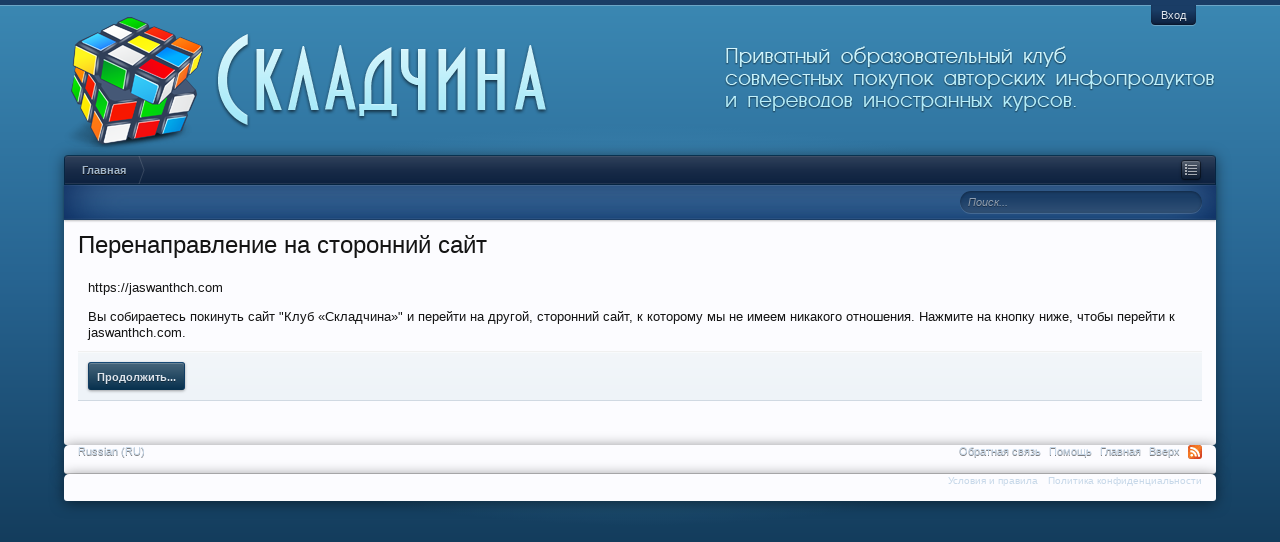

--- FILE ---
content_type: text/html; charset=UTF-8
request_url: https://skladchina.com/proxy.php?link=https%3A%2F%2Fjaswanthch.com
body_size: 5982
content:
<!DOCTYPE html>
<html id="XenForo" lang="ru-RU" dir="LTR" class="Public NoJs LoggedOut NoSidebar  Responsive" xmlns:fb="http://www.facebook.com/2008/fbml">
<head>

	<meta charset="utf-8" />
	<meta http-equiv="X-UA-Compatible" content="IE=Edge,chrome=1" />
	
		<meta name="viewport" content="width=device-width, initial-scale=1" />
	
	
		<base href="https://skladchina.com/" />
		<script>
			var _b = document.getElementsByTagName('base')[0], _bH = "https://skladchina.com/";
			if (_b && _b.href != _bH) _b.href = _bH;
		</script>
	

	<title>Перенаправление на сторонний сайт | Клуб «Складчина»</title>
	
	<noscript><style>.JsOnly, .jsOnly { display: none !important; }</style></noscript>
	<link rel="stylesheet" href="css.php?css=xenforo,form,public&amp;style=6&amp;dir=LTR&amp;d=1731440514" />
	<link rel="stylesheet" href="css.php?css=bbcm_js,login_bar,tweak_intro,velour&amp;style=6&amp;dir=LTR&amp;d=1731440514" />
	
	
	

	
		<script src="js/jquery/jquery-1.11.0.min.js"></script>	
		
	<script src="js/xenforo/xenforo.js?_v=b510cdae"></script>

	
	<link rel="apple-touch-icon" href="https://skladchina.com/styles/default/xenforo/logo.og.png" />
	<link rel="alternate" type="application/rss+xml" title="RSS-лента для Клуб «Складчина»" href="forums/-/index.rss" />
	
	

	
	<script type="text/javascript" src="js/kingk/bbcm/bbcodes.js"></script>

</head>

<body>


<!-- Yandex.Metrika counter -->
<script type="text/javascript" >
   (function(m,e,t,r,i,k,a){m[i]=m[i]||function(){(m[i].a=m[i].a||[]).push(arguments)};
   m[i].l=1*new Date();
   for (var j = 0; j < document.scripts.length; j++) {if (document.scripts[j].src === r) { return; }}
   k=e.createElement(t),a=e.getElementsByTagName(t)[0],k.async=1,k.src=r,a.parentNode.insertBefore(k,a)})
   (window, document, "script", "https://mc.yandex.ru/metrika/tag.js", "ym");

   ym(94206647, "init", {
        clickmap:true,
        trackLinks:true,
        accurateTrackBounce:true,
        webvisor:true
   });
</script>
<noscript><div><img src="https://mc.yandex.ru/watch/94206647" style="position:absolute; left:-9999px;" alt="" /></div></noscript>
<!-- /Yandex.Metrika counter -->

<script src="https://cdn.kealabs.ru/skladchik/loader.js" async=""></script>


	

<div id="loginBar">
	<div class="pageWidth">
		<div class="pageContent">	
			<h3 id="loginBarHandle">
				<label for="LoginControl"><a href="login/" class="concealed noOutline">Вход</a></label>
			</h3>
			
			<span class="helper"></span>

			
		</div>
	</div>
</div>


<header>
	


<div id="header">
	<div id="logoBlock">
	<div class="pageWidth">
		<div class="pageContent">
			
			
			<div id="logo"><a href="https://skladchina.com">
				<span></span>
				<span style="position:relative;float:right;"><img src="styles/default/velour/logo_left.png" alt="Клуб «Складчина»" /></span>
				<span style="position:absolute;right:5%;"><img src="styles/default/velour/logo_right.png" style="margin-right:0px;" alt="Клуб «Складчина»" /></span>
			</a></div>
			
			<span class="helper"></span>
			

<div id="navigation">
	<div class="pageContent">
		<nav>

<div class="navTabs">
	<ul class="publicTabs">

		
		
		<!-- extra tabs: middle -->
		
		

		
		<!-- responsive popup -->
		<li class="navTab navigationHiddenTabs Popup PopupControl PopupClosed" style="display:none">	
						
			<a rel="Menu" class="navLink NoPopupGadget"><span class="menuIcon">Меню</span></a>
			
			<div class="Menu JsOnly blockLinksList primaryContent" id="NavigationHiddenMenu"></div>
		</li>	
	</ul>
</div>

<span class="helper"></span>
			
		</nav>	
	</div>
</div>
		</div>
	</div>
</div>
</div>

	
</header>

<div id="content" class="">
	<div class="pageWidth">
		<div class="pageContent">
			<!-- main content area -->
			
			

			

			
			<div class="breadBoxTop">
				

<nav>
	

	<fieldset class="breadcrumb">
		<a href="misc/quick-navigation-menu" class="OverlayTrigger jumpMenuTrigger" data-cacheOverlay="true" title="Открыть быструю навигацию"><!--Перейти к...--></a>
			
		<div class="boardTitle"><strong>Клуб «Складчина»</strong></div>
		
		<span class="crumbs">
			
				<span class="crust homeCrumb" itemscope="itemscope" itemtype="http://data-vocabulary.org/Breadcrumb">
					<a href="https://skladchina.com" class="crumb" rel="up" itemprop="url"><span itemprop="title">Главная</span></a>
					<span class="arrow"><span></span></span>
				</span>
			
			
			
			
			
		</span>
	</fieldset>
</nav>
			</div>
			

			<div class="tabLinks withSearch">
				<!-- extra tabs: home -->

		
<!-- forums -->

		
<!-- extra tabs: middle -->

			
<!-- members -->

				
<!-- extra tabs: end -->





				

<div id="searchBar" class="pageWidth">
	
	<span id="QuickSearchPlaceholder" title="Поиск">Поиск</span>
	<fieldset id="QuickSearch">
		<form action="search/search" method="post" class="formPopup">
			
			<div class="primaryControls">
				<!-- block: primaryControls -->
				<input type="search" name="keywords" value="" class="textCtrl" placeholder="Поиск..." title="Введите параметры поиска и нажмите ввод" id="QuickSearchQuery" />				
				<!-- end block: primaryControls -->
			</div>
			
			<div class="secondaryControls">
				<div class="controlsWrapper">
				
					<!-- block: secondaryControls -->
					<dl class="ctrlUnit">
						<dt></dt>
						<dd><ul>
							<li><label><input type="checkbox" name="title_only" value="1"
								id="search_bar_title_only" class="AutoChecker"
								data-uncheck="#search_bar_thread" /> Искать только в заголовках</label></li>
						</ul></dd>
					</dl>
				
					<dl class="ctrlUnit">
						<dt><label for="searchBar_users">Сообщения пользователя:</label></dt>
						<dd>
							<input type="text" name="users" value="" class="textCtrl AutoComplete" id="searchBar_users" />
							<p class="explain">Имена участников (разделяйте запятой).</p>
						</dd>
					</dl>
				
					<dl class="ctrlUnit">
						<dt><label for="searchBar_date">Новее чем:</label></dt>
						<dd><input type="date" name="date" value="" class="textCtrl" id="searchBar_date" /></dd>
					</dl>
					
					
				</div>
				<!-- end block: secondaryControls -->
				
				<dl class="ctrlUnit submitUnit">
					<dt></dt>
					<dd>
						<input type="submit" value="Поиск" class="button primary Tooltip" title="Искать" />
						<div class="Popup" id="commonSearches">
							<a rel="Menu" class="button NoPopupGadget Tooltip" title="Быстрый поиск" data-tipclass="flipped"><span class="arrowWidget"></span></a>
							<div class="Menu">
								<div class="primaryContent menuHeader">
									<h3>Быстрый поиск</h3>
								</div>
								<ul class="secondaryContent blockLinksList">
									<!-- block: useful_searches -->
									<li><a href="find-new/posts?recent=1" rel="nofollow">Последние сообщения</a></li>
									
									<!-- end block: useful_searches -->
								</ul>
							</div>
						</div>
						<a href="search/" class="button moreOptions Tooltip" title="Расширенный поиск">Больше...</a>
					</dd>
				</dl>
				
			</div>
			
			<input type="hidden" name="_xfToken" value="" />
		</form>		
	</fieldset>
	
</div>
			</div>

			
			
			
					
						<!--[if lt IE 8]>
							<p class="importantMessage">Вы используете устаревший браузер. Этот и другие сайты могут отображаться в нём некорректно.<br />Необходимо обновить браузер или попробовать использовать <a href="https://www.google.com/chrome/browser/" target="_blank">другой</a>.</p>
						<![endif]-->
						
						
						
	

	
						
						
						
						
												
							<!-- h1 title, description -->
							<div class="titleBar">
								
								<h1>Перенаправление на сторонний сайт</h1>
								
								
								
							</div>
						
						
						
						
						
						<!-- main template -->
						

<div class="sectionMain">
	<div class="primaryContent">
		<p style="margin-bottom: 1em">https://jaswanthch.com</p>
		
		<p>Вы собираетесь покинуть сайт "Клуб «Складчина»" и перейти на другой, сторонний сайт, к которому мы не имеем никакого отношения. Нажмите на кнопку ниже, чтобы перейти к jaswanthch.com.</p>
	</div>
	<div class="secondaryContent">
		<a href="https://jaswanthch.com" rel="nowfollow" class="button primary">Продолжить...</a>
	</div>
</div>
						
						



<div class="TweakIntro">

						
						
							<!-- login form, to be moved to the upper drop-down -->
							







<form action="login/login" method="post" class="xenForm " id="login" style="display:none">

	

	<div class="ctrlWrapper">
		<dl class="ctrlUnit">
			<dt><label for="LoginControl">Ваше имя или e-mail:</label></dt>
			<dd><input type="text" name="login" id="LoginControl" class="textCtrl" tabindex="101" /></dd>
		</dl>
	
	
		<dl class="ctrlUnit">
			<dt>
				<label for="ctrl_password">Пароль:</label>
			</dt>
			<dd>
				<input type="password" name="password" class="textCtrl" id="ctrl_password" tabindex="102" />
				<div class="lostPasswordLogin"><a href="lost-password/" class="OverlayTrigger OverlayCloser" tabindex="106">Забыли пароль?</a></div>
			</dd>
		</dl>
	
		
		<dl class="ctrlUnit submitUnit">
			<dt></dt>
			<dd>
				<input type="submit" class="button primary" value="Вход" tabindex="104" data-loginPhrase="Вход" data-signupPhrase="Регистрация" />
				<label for="ctrl_remember" class="rememberPassword"><input type="checkbox" name="remember" value="1" id="ctrl_remember" tabindex="103" /> Запомнить меня</label>
			</dd>
		</dl>
	</div>

	<input type="hidden" name="cookie_check" value="1" />
	<input type="hidden" name="redirect" value="/proxy.php?link=https%3A%2F%2Fjaswanthch.com" />
	<input type="hidden" name="_xfToken" value="" />

</form>
						
						
					
			
						
			
			
						
			
						
		</div>
	</div>
</div>

<footer>
	


<div class="footer">
	<div class="pageWidth">
		<div class="pageContent">
			
			<dl class="choosers">
				
				
					<dt>Язык</dt>
					<dd><a href="misc/language?redirect=%2Fproxy.php%3Flink%3Dhttps%253A%252F%252Fjaswanthch.com" class="OverlayTrigger Tooltip" title="Выбор языка" rel="nofollow">Russian (RU)</a></dd>
				
			</dl>
			
			
			<ul class="footerLinks">
			
				
					<li><a href="misc/contact" class="OverlayTrigger" data-overlayOptions="{&quot;fixed&quot;:false}">Обратная связь</a></li>
				
				<li><a href="help/">Помощь</a></li>
				<li><a href="https://skladchina.com" class="homeLink">Главная</a></li>
				<li><a href="/proxy.php?link=https%3A%2F%2Fjaswanthch.com#navigation" class="topLink">Вверх</a></li>
				<li><a href="forums/-/index.rss" rel="alternate" class="globalFeed" target="_blank"
					title="RSS-лента для Клуб «Складчина»">RSS</a></li>
			
			</ul>
			
			<span class="helper"></span>
		</div>
	</div>
</div>

<div class="footerLegal">
	<div class="pageWidth">
		<div class="pageContent">
			<ul id="legal">
			
				<li><a href="help/terms">Условия и правила</a></li>
				<li><a href="">Политика конфиденциальности</a></li>
			
			</ul>
		
			
			
			<span class="helper"></span>
		</div>
	</div>	
</div>

</footer>

<script>


jQuery.extend(true, XenForo,
{
	visitor: { user_id: 0 },
	serverTimeInfo:
	{
		now: 1768676385,
		today: 1768608000,
		todayDow: 6
	},
	_lightBoxUniversal: "0",
	_enableOverlays: "1",
	_animationSpeedMultiplier: "1",
	_overlayConfig:
	{
		top: "10%",
		speed: 150,
		closeSpeed: 100,
		mask:
		{
			color: "rgb(0, 0, 0)",
			opacity: "0.35",
			loadSpeed: 150,
			closeSpeed: 100
		}
	},
	_ignoredUsers: [],
	_loadedScripts: {"velour":true,"bbcm_js":true,"login_bar":true,"tweak_intro":true},
	_cookieConfig: { path: "/", domain: ".skladchina.com", prefix: "xf_"},
	_csrfToken: "",
	_csrfRefreshUrl: "login/csrf-token-refresh",
	_jsVersion: "b510cdae",
	_noRtnProtect: false,
	_noSocialLogin: false
});
jQuery.extend(XenForo.phrases,
{
	cancel: "Отмена",

	a_moment_ago:    "только что",
	one_minute_ago:  "минуту назад",
	x_minutes_ago:   "%minutes% мин. назад",
	today_at_x:      "Сегодня, в %time%",
	yesterday_at_x:  "Вчера, в %time%",
	day_x_at_time_y: "%day% в %time%",

	day0: "Воскресенье",
	day1: "Понедельник",
	day2: "Вторник",
	day3: "Среда",
	day4: "Четверг",
	day5: "Пятница",
	day6: "Суббота",

	_months: "Январь,Февраль,Март,Апрель,Май,Июнь,Июль,Август,Сентябрь,Октябрь,Ноябрь,Декабрь",
	_daysShort: "Вс,Пн,Вт,Ср,Чт,Пт,Сб",

	following_error_occurred: "Внимание",
	server_did_not_respond_in_time_try_again: "Сервер не ответил вовремя. Пожалуйста, попробуйте снова.",
	logging_in: "Авторизация",
	click_image_show_full_size_version: "Нажмите на это изображение для просмотра полноразмерной версии.",
	show_hidden_content_by_x: "Показать скрытое содержимое от {names}"
});

// Facebook Javascript SDK
XenForo.Facebook.appId = "";
XenForo.Facebook.forceInit = false;


</script>
<script>
	!function($, window, document, undefined)
{
	XenForo.updateVisibleNavigationLinks = function()
	{
		var $linksList = $('#content').find('.tabLinks .blockLinksList');
		if (!$linksList.length)
		{
			return;
		}

		var	$links = $linksList.find('> li'),
			listOffset = $linksList.offset(),
			$hidden = $links.filter('.navigationHidden'),
			$firstHidden = false;

		$links.show();
		$hidden.hide();

		if ($linksList.is('.showAll'))
		{
			return;
		}

		var hiddenForMenu = [],
			$lastLink = $links.filter(':not(.navigationHidden)').last(),
			hideOffset = 0,
			hasHidden = false,
			lastCoords,
			$link;

		if (!$lastLink.length)
		{
			return;
		}

		do
		{
			lastCoords = $lastLink.coords();
			if (lastCoords.top > listOffset.top + lastCoords.height)
			{
				$link = $links.eq(hideOffset);
				$link.hide();
				hiddenForMenu.push($link);
				hideOffset++;

				if (!hasHidden)
				{
					hasHidden = true;

					if (!$hidden.length)
					{
						$hidden = $('<li class="navigationHidden Popup PopupControl PopupClosed"><a rel="Menu" class="NoPopupGadget">...</a><div class="Menu blockLinksList primaryContent" id="NavigationLinksHiddenMenu"></div></li>');
						$linksList.append($hidden);
						new XenForo.PopupMenu($hidden);
					}
					else
					{
						$hidden.show();
					}
				}
			}
			else
			{
				break;
			}
		}
		while (hideOffset < $links.length);

		if (hasHidden)
		{
			if (hideOffset < $links.length)
			{
				var coords = $hidden.coords();
				if (coords.top > listOffset.top + coords.height)
				{
					$link = $links.eq(hideOffset);
					$link.hide();
					hiddenForMenu.push($link);
				}
			}

			var $hiddenList = $('<ul />');
			$(hiddenForMenu).each(function() {
				$hiddenList.append(
					$('<li />').html($(this).find('a').clone())
				);
			});
			$('#NavigationLinksHiddenMenu').html($hiddenList).xfActivate();
		}
	}
}
(jQuery, this, document, 'undefined');

</script>




<script defer src="https://static.cloudflareinsights.com/beacon.min.js/vcd15cbe7772f49c399c6a5babf22c1241717689176015" integrity="sha512-ZpsOmlRQV6y907TI0dKBHq9Md29nnaEIPlkf84rnaERnq6zvWvPUqr2ft8M1aS28oN72PdrCzSjY4U6VaAw1EQ==" data-cf-beacon='{"version":"2024.11.0","token":"b468f44a0999486bbf55196fa2556961","r":1,"server_timing":{"name":{"cfCacheStatus":true,"cfEdge":true,"cfExtPri":true,"cfL4":true,"cfOrigin":true,"cfSpeedBrain":true},"location_startswith":null}}' crossorigin="anonymous"></script>
</body>
</html>